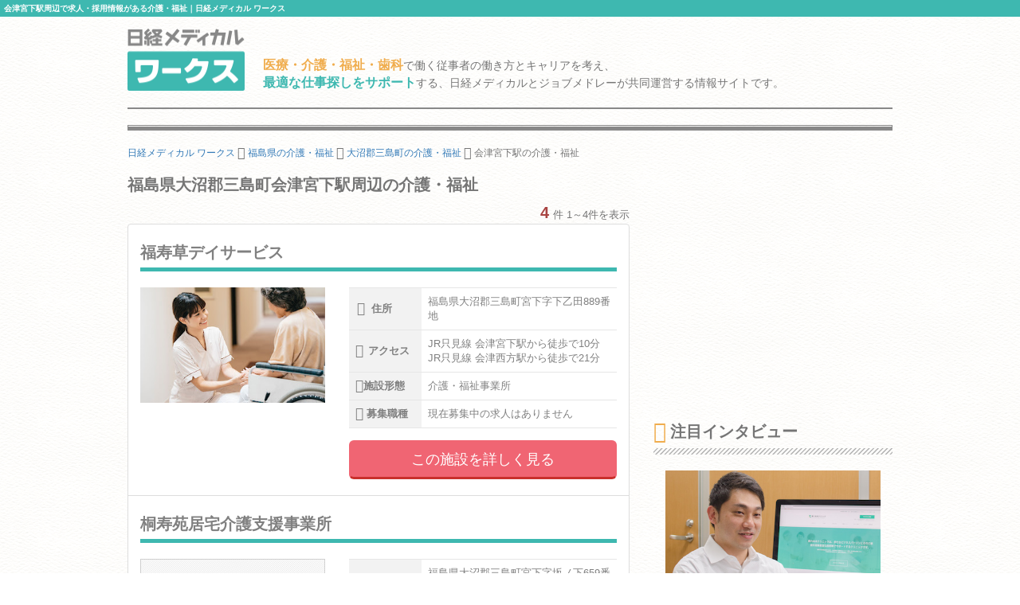

--- FILE ---
content_type: text/html; charset=utf-8
request_url: https://works.medical.nikkeibp.co.jp/fukushima/oonumagummishimamachi/aidumiyashita/facility-form5/
body_size: 7898
content:
<!DOCTYPE html><html lang="ja"><head><!---- Google Tag Manager ----><noscript><iframe height="0" src="//www.googletagmanager.com/ns.html?id=GTM-WWVTTZ" style="display:none;visibility:hidden" width="0"></iframe></noscript><script>(function(w,d,s,l,i){w[l]=w[l]||[];w[l].push({'gtm.start':
  new Date().getTime(),event:'gtm.js'});var f=d.getElementsByTagName(s)[0],
  j=d.createElement(s),dl=l!='dataLayer'?'&l='+l:'';j.async=true;j.src=
  'https://www.googletagmanager.com/gtm.js?id='+i+dl;f.parentNode.insertBefore(j,f);
})(window,document,'script','dataLayer','GTM-WWVTTZ');</script><!---- End Google Tag Manager ----><link rel="stylesheet" href="https://works-cdn.job-medley.com/assets/application-71526abeebd0bda287ca39928cd46e973286ce49d63e1fca6adbe8dffa937d3e.css" media="all" /><script src="https://works-cdn.job-medley.com/assets/application-be0066de9616d43238cc66d1c50a2dcf904931bd98d120dccc9cbb5e7bb636e1.js"></script><meta name="csrf-param" content="authenticity_token" />
<meta name="csrf-token" content="xOSkLmtjQ-kdHbR7JCwpJAXRPnStCkU5ynmhWBp-9nv7g--mxCWQvMmUF0ZmrLMA6Hpvvra8ttuYhnEdJMVIsQ" /><link rel="icon" type="image/x-icon" href="https://works-cdn.job-medley.com/assets/favicon-c6276a2ae070be3d031a498af0f959906d0accaef58648f0aacf70448ff2771b.ico" /><link rel="apple-touch-icon" type="image/png" href="https://works-cdn.job-medley.com/assets/apple-touch-icon-50390e4fdce7f4acb12a1ad37d6310022f3261c1545e1f2e5e6473309c86fe60.png" /><meta charset="utf-8" /><meta content="IE=edge" http-equiv="X-UA-Compatible" /><meta content="width=device-width, initial-scale=1" name="viewport" /><meta content="861901370588341" property="fb:app_id" /><meta content="summary_large_image" name="twitter:card" /><meta content="@nmworks_jp" name="twitter:site" /><meta content="株式会社日経BP" property="article:author" /><title>会津宮下駅周辺で求人・採用情報がある介護・福祉｜日経メディカル ワークス</title>
<meta name="description" content="会津宮下駅周辺で求人情報を公開している介護・福祉の一覧です。4件の掲載があります。日経メディカル ワークスは、医療・介護・福祉・歯科従事者の働き方とキャリアを考え、最適な仕事探しをサポートする、日経メディカルとジョブメドレーが共同運営する情報サイトです。">
<meta name="keywords" content="会津宮下駅 介護・福祉 求人,会津宮下駅 介護・福祉 採用,日経メディカルワークス">
<meta property="og:title" content="会津宮下駅周辺で求人・採用情報がある介護・福祉｜日経メディカル ワークス">
<meta property="og:description" content="会津宮下駅周辺で求人情報を公開している介護・福祉の一覧です。4件の掲載があります。日経メディカル ワークスは、医療・介護・福祉・歯科従事者の働き方とキャリアを考え、最適な仕事探しをサポートする、日経メディカルとジョブメドレーが共同運営する情報サイトです。">
<meta property="og:image" content="https://works-cdn.job-medley.com/meta/logo_1200x630.png">
<meta property="og:url" content="http://works.medical.nikkeibp.co.jp/fukushima/oonumagummishimamachi/aidumiyashita/facility-form5/">
<meta property="og:site_name" content="日経メディカル ワークス｜医療・介護・福祉・歯科従事者の仕事を考える情報サイト">
<meta property="og:type" content="website">
<meta property="og:locale" content="ja_JP"><script>(function(i,s,o,g,r,a,m){i['GoogleAnalyticsObject']=r;i[r]=i[r]||function(){
    (i[r].q=i[r].q||[]).push(arguments)},i[r].l=1*new Date();a=s.createElement(o),
    m=s.getElementsByTagName(o)[0];a.async=1;a.src=g;m.parentNode.insertBefore(a,m)
    })(window,document,'script','https://www.google-analytics.com/analytics.js','ga');
ga('create', 'UA-76281326-1', 'auto');
ga('send', 'pageview');</script><script>(function(w,d){
  var s,e = d.getElementsByTagName("script")[0],
  a=function(u,f){if(!d.getElementById(f)){s=d.createElement("script");
  s.async=!0;s.src=u;if(f){s.id=f;}e.parentNode.insertBefore(s,e);}};
  a("//b.st-hatena.com/js/bookmark_button_wo_al.js");
  a("//platform.twitter.com/widgets.js","twitter-wjs");
  a("https://widgets.getpocket.com/v1/j/btn.js?v=1");
})(this, document);</script><script>var googletag = googletag || {};
googletag.cmd = googletag.cmd || [];
(function() {
    var gads = document.createElement('script');
    gads.async = true;
    gads.type = 'text/javascript';
    var useSSL = 'https:' == document.location.protocol;
    gads.src = (useSSL ? 'https:' : 'http:') +
      '//www.googletagservices.com/tag/js/gpt.js';
    var node = document.getElementsByTagName('script')[0];
    node.parentNode.insertBefore(gads, node);
  })();
googletag.cmd.push(function() {
    googletag.defineSlot('/111037781/nmw_pc_rectangle', [300, 250], 'div-gpt-ad-1463071488238-0').addService(googletag.pubads());
    googletag.pubads().enableSingleRequest();
    googletag.enableServices();
  });</script></head><body class="bg-image"><div><h1 class="mt0 pt5 pb5 pl5 fs10 hkp3 white bgc-primary ellipsis">会津宮下駅周辺で求人・採用情報がある介護・福祉｜日経メディカル ワークス</h1></div><div class="container"><div class="row"><div class="col-xs-24 col-md-4 mbm50"><p class="mt5"><a href="/"><img width="147" height="78" alt="日経メディカル ワークス ロゴ" class="visible-md visible-lg" src="https://works-cdn.job-medley.com/assets/main_logo-e55c316636da48a8adeaab6b002ab1f419264341f6dce79c2b5dfbc4d3013b21.png" /><img alt="日経メディカル ワークス ロゴ" class="img-responsive visible-xs visible-sm center-block" src="https://works-cdn.job-medley.com/assets/main_logo2-55b68b95eb98a5b7b38234f1f2c4a033caded8758aad7daf0857914ad8c8d437.png" /></a></p></div><div class="col-xs-24 col-md-20 mt30"><p class="visible-md visible-lg fs14 hkp3 mb0 ml5 mt10"><b class="warning-color fs16">医療・介護・福祉・歯科</b>で働く従事者の働き方とキャリアを考え、<br /><b class="text-primary fs16">最適な仕事探しをサポート</b>する、日経メディカルとジョブメドレーが共同運営する情報サイトです。</p></div></div><hr class="hr-1px" /><hr class="hr-1px pb1 hidden-xs" /><hr class="hr-2px mtm20 hidden-xs" /><div class="mb20 fs12 hidden-xs"><div class="breadcrumbs" itemscope="itemscope" itemtype="https://schema.org/BreadcrumbList"><span itemscope="itemscope" itemprop="itemListElement" itemtype="https://schema.org/ListItem"><a itemprop="item" itemtype="https://schema.org/Thing" href="/"><span itemprop="name">日経メディカル ワークス</span></a><meta itemprop="position" content="1"></meta></span> <i class="fa fa-angle-right fa-lg va-base" aria-hidden="true"></i> <span itemscope="itemscope" itemprop="itemListElement" itemtype="https://schema.org/ListItem"><a itemprop="item" itemtype="https://schema.org/Thing" href="/fukushima/facility-form5/"><span itemprop="name">福島県の介護・福祉</span></a><meta itemprop="position" content="2"></meta></span> <i class="fa fa-angle-right fa-lg va-base" aria-hidden="true"></i> <span itemscope="itemscope" itemprop="itemListElement" itemtype="https://schema.org/ListItem"><a itemprop="item" itemtype="https://schema.org/Thing" href="/fukushima/oonumagummishimamachi/facility-form5/"><span itemprop="name">大沼郡三島町の介護・福祉</span></a><meta itemprop="position" content="3"></meta></span> <i class="fa fa-angle-right fa-lg va-base" aria-hidden="true"></i> <span><span class="current">会津宮下駅の介護・福祉</span></span></div></div></div><div class="container"><div class="row"><div class="col-md-16"><h2 class="fs20 hmp6 mt0">福島県大沼郡三島町会津宮下駅周辺の介護・福祉</h2><div class="text-right"><b class="text-danger fs20">4</b><span class="ml5 fs13">件 1～4件を表示</span></div><ul class="list-group"><li class="list-group-item job-offer-item"><a href="/facilities/464535/"><div class="row"><div class="col-md-24"><h4 class="headline fs20 hkp6 gray">福寿草デイサービス</h4></div><div class="col-xs-24 col-sm-10 col-md-10 mb10"><img alt="福寿草デイサービスの画像" class="img-responsive center-block lazy" data-original="https://cdn.job-medley.com/customers/image_files/converted_v1-5c5ccd33-1f11-4f57-a12c-cae00a37c8f0.jpg" src="https://works-cdn.job-medley.com/assets/noimage-22e9844753f208c61da1737a5b32c1e68a5987d44a4bf117a93b3fde5898aa24.png" /></div><div class="col-xs-24 col-sm-14 col-md-14 fs14 hkp3"><table class="mb15 gray"><tr><th><i class="fa fa-map-marker fa-lg"></i>住所</th><td>福島県大沼郡三島町宮下字下乙田889番地</td></tr><tr><th><i class="fa fa-subway fa-lg"></i>アクセス</th><td>JR只見線 会津宮下駅から徒歩で10分
JR只見線 会津西方駅から徒歩で21分</td></tr><tr><th><i class="far fa-hospital fa-lg"></i>施設形態</th><td>介護・福祉事業所</td></tr><tr><th><i class="fa fa-clipboard fa-lg"></i>募集職種</th><td>現在募集中の求人はありません</td></tr></table><p><button class="btn-lg btn-danger-custom btn-block" type="button">この施設を詳しく見る</button></p></div></div></a></li><li class="list-group-item job-offer-item"><a href="/facilities/464534/"><div class="row"><div class="col-md-24"><h4 class="headline fs20 hkp6 gray">桐寿苑居宅介護支援事業所</h4></div><div class="col-xs-24 col-sm-10 col-md-10 mb10"><img alt="桐寿苑居宅介護支援事業所の画像" class="img-responsive center-block" src="https://works-cdn.job-medley.com/assets/noimage-22e9844753f208c61da1737a5b32c1e68a5987d44a4bf117a93b3fde5898aa24.png" /></div><div class="col-xs-24 col-sm-14 col-md-14 fs14 hkp3"><table class="mb15 gray"><tr><th><i class="fa fa-map-marker fa-lg"></i>住所</th><td>福島県大沼郡三島町宮下字坂ノ下659番地</td></tr><tr><th><i class="fa fa-subway fa-lg"></i>アクセス</th><td>JR只見線 会津宮下駅から徒歩で3分</td></tr><tr><th><i class="far fa-hospital fa-lg"></i>施設形態</th><td>介護・福祉事業所</td></tr><tr><th><i class="fa fa-clipboard fa-lg"></i>募集職種</th><td>現在募集中の求人はありません</td></tr></table><p><button class="btn-lg btn-danger-custom btn-block" type="button">この施設を詳しく見る</button></p></div></div></a></li><li class="list-group-item job-offer-item"><a href="/facilities/464533/"><div class="row"><div class="col-md-24"><h4 class="headline fs20 hkp6 gray">桐寿苑ホームヘルプサービス</h4></div><div class="col-xs-24 col-sm-10 col-md-10 mb10"><img alt="桐寿苑ホームヘルプサービスの画像" class="img-responsive center-block lazy" data-original="https://cdn.job-medley.com/customers/image_files/converted_v1-5c5ccd33-1f11-4f57-a12c-cae00a37c8f0.jpg" src="https://works-cdn.job-medley.com/assets/noimage-22e9844753f208c61da1737a5b32c1e68a5987d44a4bf117a93b3fde5898aa24.png" /></div><div class="col-xs-24 col-sm-14 col-md-14 fs14 hkp3"><table class="mb15 gray"><tr><th><i class="fa fa-map-marker fa-lg"></i>住所</th><td>福島県大沼郡三島町宮下字坂ノ下659番地</td></tr><tr><th><i class="fa fa-subway fa-lg"></i>アクセス</th><td>JR只見線 会津宮下駅から徒歩で9分
JR只見線 会津西方駅から徒歩で23分</td></tr><tr><th><i class="far fa-hospital fa-lg"></i>施設形態</th><td>介護・福祉事業所</td></tr><tr><th><i class="fa fa-clipboard fa-lg"></i>募集職種</th><td>現在募集中の求人はありません</td></tr></table><p><button class="btn-lg btn-danger-custom btn-block" type="button">この施設を詳しく見る</button></p></div></div></a></li><li class="list-group-item job-offer-item"><a href="/facilities/464491/"><div class="row"><div class="col-md-24"><h4 class="headline fs20 hkp6 gray">特別養護老人ホーム 桐寿苑</h4></div><div class="col-xs-24 col-sm-10 col-md-10 mb10"><img alt="特別養護老人ホーム 桐寿苑の画像" class="img-responsive center-block lazy" data-original="https://cdn.job-medley.com/customers/image_files/converted_v1-a0ba2bad-8709-4dd7-8501-e964e6aabdca.jpg" src="https://works-cdn.job-medley.com/assets/noimage-22e9844753f208c61da1737a5b32c1e68a5987d44a4bf117a93b3fde5898aa24.png" /></div><div class="col-xs-24 col-sm-14 col-md-14 fs14 hkp3"><table class="mb15 gray"><tr><th><i class="fa fa-map-marker fa-lg"></i>住所</th><td>福島県大沼郡三島町宮下字坂ノ下659番地</td></tr><tr><th><i class="fa fa-subway fa-lg"></i>アクセス</th><td>JR只見線 会津宮下駅から徒歩で9分
JR只見線 会津西方駅から徒歩で23分</td></tr><tr><th><i class="far fa-hospital fa-lg"></i>施設形態</th><td>介護・福祉事業所</td></tr><tr><th><i class="fa fa-clipboard fa-lg"></i>募集職種</th><td>現在募集中の求人はありません</td></tr></table><p><button class="btn-lg btn-danger-custom btn-block" type="button">この施設を詳しく見る</button></p></div></div></a></li></ul><div class="panel panel-warning"><div class="panel-body alert-warning text-center"><h3 class="mb20">範囲を広げて再検索する</h3><p><a href="/facility-form5/">全国の介護・福祉に範囲を広げて検索する</a><br /><a href="/fukushima/facility-form5/">福島県の介護・福祉に範囲を広げて検索する</a><br /><a href="/fukushima/oonumagummishimamachi/facility-form5/">福島県大沼郡三島町の介護・福祉に範囲を広げて検索する</a><br /></p></div></div><div class="text-center"></div><p class="text-center"><span class="i fa fa-angle-down fa-lg"></span><br /><span class="i fa fa-angle-down fa-lg"></span><br /><span class="i fa fa-angle-down fa-lg"></span></p><h2 class="fs20 hmp6">注目の医院・施設</h2><hr class="hr-diagonal" /><ul class="list-group"><li class="list-group-item job-offer-item"><a href="/facilities/136572/"><div class="row"><div class="col-md-24"><h4 class="headline fs20 hkp6 gray">たんぽぽ</h4></div><div class="col-xs-24 col-sm-10 col-md-10 mb10"><img alt="たんぽぽの画像" class="img-responsive center-block lazy" data-original="https://cdn.job-medley.com/customers/image_files/converted_4090fae4-0816-46e5-8243-e2f042fb3e9f.PNG" src="https://works-cdn.job-medley.com/assets/noimage-22e9844753f208c61da1737a5b32c1e68a5987d44a4bf117a93b3fde5898aa24.png" /></div><div class="col-xs-24 col-sm-14 col-md-14 fs14 hkp3"><table class="mb15 gray"><tr><th><i class="fa fa-map-marker fa-lg"></i>住所</th><td>東京都練馬区練馬2-14-9</td></tr><tr><th><i class="fa fa-subway fa-lg"></i>アクセス</th><td>西武池袋線 練馬駅から徒歩で7分</td></tr><tr><th><i class="far fa-hospital fa-lg"></i>施設形態</th><td>介護・福祉事業所</td></tr><tr><th><i class="fa fa-clipboard fa-lg"></i>募集職種</th><td>【生活支援員】</td></tr></table><p><button class="btn-lg btn-danger-custom btn-block" type="button">この施設を詳しく見る</button></p></div></div></a></li><li class="list-group-item job-offer-item"><a href="/facilities/327366/"><div class="row"><div class="col-md-24"><h4 class="headline fs20 hkp6 gray">地域包括支援センター</h4></div><div class="col-xs-24 col-sm-10 col-md-10 mb10"><img alt="地域包括支援センターの画像" class="img-responsive center-block lazy" data-original="https://cdn.job-medley.com/customers/image_files/converted_v1-3b7fd340-e2b2-4d87-8319-044552772346.jpg" src="https://works-cdn.job-medley.com/assets/noimage-22e9844753f208c61da1737a5b32c1e68a5987d44a4bf117a93b3fde5898aa24.png" /></div><div class="col-xs-24 col-sm-14 col-md-14 fs14 hkp3"><table class="mb15 gray"><tr><th><i class="fa fa-map-marker fa-lg"></i>住所</th><td>広島県東広島市西条中央6丁目31-38</td></tr><tr><th><i class="fa fa-subway fa-lg"></i>アクセス</th><td>JR山陽本線(三原～岩国) 西条駅から徒歩で28分</td></tr><tr><th><i class="far fa-hospital fa-lg"></i>施設形態</th><td>介護・福祉事業所</td></tr><tr><th><i class="fa fa-clipboard fa-lg"></i>募集職種</th><td>【生活相談員】</td></tr></table><p><button class="btn-lg btn-danger-custom btn-block" type="button">この施設を詳しく見る</button></p></div></div></a></li><li class="list-group-item job-offer-item"><a href="/facilities/372625/"><div class="row"><div class="col-md-24"><h4 class="headline fs20 hkp6 gray">恵比寿クリニック</h4></div><div class="col-xs-24 col-sm-10 col-md-10 mb10"><img alt="恵比寿クリニックの画像" class="img-responsive center-block lazy" data-original="https://cdn.job-medley.com/customers/image_files/converted_v1-3381a03f-eca2-4d7d-ab76-4727f5c29ceb.jpg" src="https://works-cdn.job-medley.com/assets/noimage-22e9844753f208c61da1737a5b32c1e68a5987d44a4bf117a93b3fde5898aa24.png" /></div><div class="col-xs-24 col-sm-14 col-md-14 fs14 hkp3"><table class="mb15 gray"><tr><th><i class="fa fa-map-marker fa-lg"></i>住所</th><td>東京都渋谷区恵比寿4-1-18</td></tr><tr><th><i class="fa fa-subway fa-lg"></i>アクセス</th><td>JR山手線 恵比寿駅から徒歩で5分
JR埼京線 恵比寿駅から徒歩で5分
JR湘南新宿ライン 恵比寿駅か...</td></tr><tr><th><i class="far fa-hospital fa-lg"></i>施設形態</th><td>診療所</td></tr><tr><th><i class="fa fa-clipboard fa-lg"></i>募集職種</th><td>【医療事務/受付】</td></tr></table><p><button class="btn-lg btn-danger-custom btn-block" type="button">この施設を詳しく見る</button></p></div></div></a></li><li class="list-group-item job-offer-item"><a href="/facilities/304940/"><div class="row"><div class="col-md-24"><h4 class="headline fs20 hkp6 gray">VOICE</h4></div><div class="col-xs-24 col-sm-10 col-md-10 mb10"><img alt="VOICEの画像" class="img-responsive center-block lazy" data-original="https://cdn.job-medley.com/customers/image_files/converted_v1-4c86baf5-e5a1-455b-9935-cbb75f16088f.jpg" src="https://works-cdn.job-medley.com/assets/noimage-22e9844753f208c61da1737a5b32c1e68a5987d44a4bf117a93b3fde5898aa24.png" /></div><div class="col-xs-24 col-sm-14 col-md-14 fs14 hkp3"><table class="mb15 gray"><tr><th><i class="fa fa-map-marker fa-lg"></i>住所</th><td>東京都杉並区上井草4-27-2</td></tr><tr><th><i class="fa fa-subway fa-lg"></i>アクセス</th><td>西武新宿線　上井草駅から徒歩5分</td></tr><tr><th><i class="far fa-hospital fa-lg"></i>施設形態</th><td>介護・福祉事業所</td></tr><tr><th><i class="fa fa-clipboard fa-lg"></i>募集職種</th><td>【生活支援員】</td></tr></table><p><button class="btn-lg btn-danger-custom btn-block" type="button">この施設を詳しく見る</button></p></div></div></a></li><li class="list-group-item job-offer-item"><a href="/facilities/73500/"><div class="row"><div class="col-md-24"><h4 class="headline fs20 hkp6 gray">賛育会病院</h4></div><div class="col-xs-24 col-sm-10 col-md-10 mb10"><img alt="賛育会病院の画像" class="img-responsive center-block lazy" data-original="https://cdn.job-medley.com/customers/image_files/converted_v1-ea5ddb22-e135-4047-bd71-6e32bf6ca520.jpg" src="https://works-cdn.job-medley.com/assets/noimage-22e9844753f208c61da1737a5b32c1e68a5987d44a4bf117a93b3fde5898aa24.png" /></div><div class="col-xs-24 col-sm-14 col-md-14 fs14 hkp3"><table class="mb15 gray"><tr><th><i class="fa fa-map-marker fa-lg"></i>住所</th><td>東京都墨田区太平3-20-2</td></tr><tr><th><i class="fa fa-subway fa-lg"></i>アクセス</th><td>東京メトロ半蔵門線 錦糸町駅から徒歩で8分
JR中央・総武線 錦糸町駅から徒歩で9分
JR総武本線 錦...</td></tr><tr><th><i class="far fa-hospital fa-lg"></i>施設形態</th><td>病院</td></tr><tr><th><i class="fa fa-clipboard fa-lg"></i>募集職種</th><td>【看護師/准看護師】【医療事務/受付】【助産師】【看護助手】【医療ソーシャルワーカー】【一般事務/管理部門】</td></tr></table><p><button class="btn-lg btn-danger-custom btn-block" type="button">この施設を詳しく見る</button></p></div></div></a></li></ul></div><div class="col-md-8"><div class="col-md-24 pl0 pr0 mt20 mb40"><div class="center-block" id="div-gpt-ad-1463071488238-0" style="height:250px; width:300px;"><script>googletag.cmd.push(function() {
  googletag.display('div-gpt-ad-1463071488238-0');
});</script></div></div><h2 class="fs20 hmp6"><i class="fa fa-microphone fa-lg mr5"></i>注目インタビュー</h2><hr class="hr-diagonal" /><a href="/facilities/338773/interview/"><div class="col-xs-24 col-md-24"><img alt="遠隔診療、完全オンライン予約制、ITで多忙な人を支える来田誠院長のこだわりの記事画像" class="img-responsive center-block mb10" src="https://works-cdn.job-medley.com/assets/interviews/338773/thumbnail-2405dd81041a95e9bb1503675c3562d1cf51f7bd71e48237a3a5576ab76c94c4.jpg" /></div><div class="col-xs-24 col-md-24"><h4 class="media-heading fs18 hkp6 lh28">遠隔診療、完全オンライン予約制、ITで多忙な人を支える来田誠院長のこだわり</h4><p class="fs14 hkp3 gray">予約はすべてオンライン予約のみ、ビデオチャットを使った遠隔診療をいち早く取り入れるなど、新しい仕組みづくりに挑戦する精神科クリニックが六本木に開院した。来田院長が考える多忙なビジネスパーソンを支える治療に必要なこととは？院長ご本人に話を伺った。</p><p class="text-right">この注目インタビューを詳しく見る<i class="fa fa-angle-right ml5"></i></p></div><hr class="hr-dashed-1px" /></a><h2 class="fs20 hmp6"><i class="far fa-hospital fa-lg mr5"></i>新着の医院・施設</h2><hr class="hr-diagonal" /><a href="/facilities/557015/"><div class="row ml0 mr0"><div class="col-xs-24 mb5"><h4 class="media-heading fs16 hkp6">かもめ保育園</h4></div><div class="col-xs-7 pr0"><img alt="かもめ保育園の画像" class="img-responsive center-block" src="https://cdn.job-medley.com/customers/image_files/converted_v1-cbbcf3e4-8045-40c7-af73-8b736a0d0a9f.jpg" /></div><div class="col-xs-17"><ul class="list-unstyled fs12 gray"><li class="mb5"><div class="label label-default mr5"><i class="fa fa-map-marker"></i><span class="ml5">住所</span></div>京都府木津川市</li><li class="mb5"><div class="label label-default mr5"><i class="far fa-hospital"></i><span class="ml5">施設形態</span></div>保育園・幼稚園</li><li class="mb5"><div class="label label-default mr5"><i class="fa fa-clipboard"></i><span class="ml5">募集職種</span></div>【保育士】</li></ul></div></div><div class="text-right mr15 fs13">この施設を詳しく見る<i class="fa fa-angle-right ml5"></i></div></a><hr class="hr-dashed-1px" /><a href="/facilities/557006/"><div class="row ml0 mr0"><div class="col-xs-24 mb5"><h4 class="media-heading fs16 hkp6">フレアス在宅マッサージ狛江施術所</h4></div><div class="col-xs-7 pr0"><img alt="フレアス在宅マッサージ狛江施術所の画像" class="img-responsive center-block" src="https://cdn.job-medley.com/customers/image_files/converted_v1-a9fcc944-fa70-48ca-986f-209072242343.jpg" /></div><div class="col-xs-17"><ul class="list-unstyled fs12 gray"><li class="mb5"><div class="label label-default mr5"><i class="fa fa-map-marker"></i><span class="ml5">住所</span></div>東京都狛江市</li><li class="mb5"><div class="label label-default mr5"><i class="far fa-hospital"></i><span class="ml5">施設形態</span></div>代替医療・リラクゼーション</li><li class="mb5"><div class="label label-default mr5"><i class="fa fa-clipboard"></i><span class="ml5">募集職種</span></div>【あん摩マッサージ指圧師】</li></ul></div></div><div class="text-right mr15 fs13">この施設を詳しく見る<i class="fa fa-angle-right ml5"></i></div></a><hr class="hr-dashed-1px" /><a href="/facilities/557005/"><div class="row ml0 mr0"><div class="col-xs-24 mb5"><h4 class="media-heading fs16 hkp6">フレアス在宅マッサージ府中市施術所</h4></div><div class="col-xs-7 pr0"><img alt="フレアス在宅マッサージ府中市施術所の画像" class="img-responsive center-block" src="https://cdn.job-medley.com/customers/image_files/converted_v1-a9fcc944-fa70-48ca-986f-209072242343.jpg" /></div><div class="col-xs-17"><ul class="list-unstyled fs12 gray"><li class="mb5"><div class="label label-default mr5"><i class="fa fa-map-marker"></i><span class="ml5">住所</span></div>東京都府中市</li><li class="mb5"><div class="label label-default mr5"><i class="far fa-hospital"></i><span class="ml5">施設形態</span></div>代替医療・リラクゼーション</li><li class="mb5"><div class="label label-default mr5"><i class="fa fa-clipboard"></i><span class="ml5">募集職種</span></div>【あん摩マッサージ指圧師】</li></ul></div></div><div class="text-right mr15 fs13">この施設を詳しく見る<i class="fa fa-angle-right ml5"></i></div></a><hr class="hr-dashed-1px" /></div></div></div><div class="container visible-xs"><div class="row"><div class="col-xs-24 mt30 breadcrumb-sp"><ol class="breadcrumb" itemscope="itemscope" itemtype="https://schema.org/BreadcrumbList"><li itemscope="itemscope" itemprop="itemListElement" itemtype="https://schema.org/ListItem"><a itemprop="item" itemtype="https://schema.org/Thing" href="/"><span itemprop="name">日経メディカル ワークス</span></a><meta itemprop="position" content="1"></meta></li> <i class="fa fa-angle-right fa-lg va-base" aria-hidden="true"></i> <li itemscope="itemscope" itemprop="itemListElement" itemtype="https://schema.org/ListItem"><a itemprop="item" itemtype="https://schema.org/Thing" href="/fukushima/facility-form5/"><span itemprop="name">福島県の介護・福祉</span></a><meta itemprop="position" content="2"></meta></li> <i class="fa fa-angle-right fa-lg va-base" aria-hidden="true"></i> <li itemscope="itemscope" itemprop="itemListElement" itemtype="https://schema.org/ListItem"><a itemprop="item" itemtype="https://schema.org/Thing" href="/fukushima/oonumagummishimamachi/facility-form5/"><span itemprop="name">大沼郡三島町の介護・福祉</span></a><meta itemprop="position" content="3"></meta></li> <i class="fa fa-angle-right fa-lg va-base" aria-hidden="true"></i> <li class="active"><span>会津宮下駅の介護・福祉</span></li></ol></div></div></div><hr class="hr-2px mbm20" /><hr class="hr-1px pt1" /><hr class="hr-1px" /><div class="container visible-md visible-lg"><div class="row"><div class="col-md-24"><h2 class="fs16 hmp6 text-center">医療・介護・福祉・歯科業界で働いている方、働きたい方のための総合情報サイト 日経メディカル ワークス</h2><p class="fs12">日経メディカル ワークスは、日本最大級の医療従事者向けポータルサイト「日経メディカル」と日本最大級の医療介護求人サイト「ジョブメドレー」が共同運営する医療・介護・福祉・歯科従事者のための総合情報サイトです。会津宮下駅では4件の介護・福祉の情報を掲載（2026年01月31日現在）。そのほかにも、事業所のリアルな声をお伝えするインタビュー記事や、働き方・キャリアについて深く掘り下げたコラムなど、この業界で働く方々の参考になるさまざまなコンテンツを提供しています。</p></div></div></div><hr class="hr-1px" /><div class="footer"><div class="container"><div class="row"><div class="col-xs-24 col-md-24 pl0 pr0"><div class="col-xs-24 visible-xs"><img width="295" height="50" alt="日経メディカルワークス" class="center-block mt10 mb10" src="https://works-cdn.job-medley.com/assets/main_logo2-55b68b95eb98a5b7b38234f1f2c4a033caded8758aad7daf0857914ad8c8d437.png" /><p class="fs11 text-center">医療・介護・福祉・歯科従事者の仕事を考える情報サイト</p></div><div class="col-sm-24 visible-sm"><img width="369" height="62" alt="日経メディカルワークス" class="center-block mt10 mb10" src="https://works-cdn.job-medley.com/assets/main_logo2-55b68b95eb98a5b7b38234f1f2c4a033caded8758aad7daf0857914ad8c8d437.png" /><p class="fs13 text-center">医療・介護・福祉・歯科従事者の仕事を考える情報サイト</p></div><div class="col-md-12 visible-md visible-lg"><img width="369" height="62" alt="日経メディカルワークス" class="mt10 mb10" src="https://works-cdn.job-medley.com/assets/main_logo2-55b68b95eb98a5b7b38234f1f2c4a033caded8758aad7daf0857914ad8c8d437.png" /><p>医療・介護・福祉・歯科従事者の仕事を考える情報サイト</p></div><div class="col-xs-24 pt20 pb20 visible-xs"><div class="sp-footer-image hidden-320"><a href="https://medical.nikkeibp.co.jp?n_cid=nbpnmo_esln_medley" target="_blank"><img width="156" alt="日経メディカル" class="pull-left mr5" src="https://works-cdn.job-medley.com/assets/nmo_logo-ccf3d0ba70730c2f4db04be61964bffc1d60769dbd76d2e5c245520cd55f3194.png" /></a><i class="fa fa-times mr5 mt30 pull-left fa-lg"></i><div class="pull-left"><a href="https://job-medley.com/?utm_source=nmworks&amp;utm_medium=referral" target="_blank"><img width="156" height="52" alt="ジョブメドレー" src="https://works-cdn.job-medley.com/assets/jm_logo-2c4b6967235c640ec6562c920703cb9130a81fdd23eb9c66f4a28320b1d1fbfd.png" /><br /><span class="fs10">日本最大級の医療介護求人サイト</span></a></div></div></div><div class="col-sm-24 visible-sm"><div class="tablet-footer-image"><a href="https://medical.nikkeibp.co.jp?n_cid=nbpnmo_esln_medley" target="_blank"><img width="156" alt="日経メディカル" class="pull-left mr5" src="https://works-cdn.job-medley.com/assets/nmo_logo-ccf3d0ba70730c2f4db04be61964bffc1d60769dbd76d2e5c245520cd55f3194.png" /></a><i class="fa fa-times mr5 mt30 pull-left fa-lg"></i><div class="pull-left"><a href="https://job-medley.com/?utm_source=nmworks&amp;utm_medium=referral" target="_blank"><img width="156" height="52" alt="ジョブメドレー" src="https://works-cdn.job-medley.com/assets/jm_logo-2c4b6967235c640ec6562c920703cb9130a81fdd23eb9c66f4a28320b1d1fbfd.png" /><br /><span class="fs10">日本最大級の医療介護求人サイト</span></a></div></div></div><div class="col-md-12 pt10 visible-md visible-lg"><a href="https://medical.nikkeibp.co.jp?n_cid=nbpnmo_esln_medley" target="_blank"><img height="80" alt="日経メディカル" class="pull-left mr5" src="https://works-cdn.job-medley.com/assets/nmo_logo-ccf3d0ba70730c2f4db04be61964bffc1d60769dbd76d2e5c245520cd55f3194.png" /></a><i class="fa fa-times mr5 mt30 pull-left fa-lg"></i><div class="pull-left"><a href="https://job-medley.com/?utm_source=nmworks&amp;utm_medium=referral" target="_blank"><img width="180" height="60" alt="ジョブメドレー" class="mb5" src="https://works-cdn.job-medley.com/assets/jm_logo-2c4b6967235c640ec6562c920703cb9130a81fdd23eb9c66f4a28320b1d1fbfd.png" /><br /><span class="fs12">日本最大級の医療介護求人サイト</span></a></div></div><div class="col-xs-24 visible-xs"><div class="list-group fs12 hkp6"><a class="list-group-item" href="/about/">日経メディカル ワークスとは</a><a class="list-group-item" href="/rule/">利用規約</a><a class="list-group-item" href="https://medical.nikkeibp.co.jp/inc/all/info/about?n_cid=nbpnmo_esln_medley" target="_blank">日経メディカル Onlineについて</a><a class="list-group-item" href="http://adweb.nikkeibp.co.jp/adweb/index.html?n_cid=nbpnmo_esln_medley" target="_blank">広告ガイド</a><a class="list-group-item" href="https://www.nikkeibp.co.jp/?n_cid=nbpnmo_esln_medley" target="_blank">日経BP案内</a><a class="list-group-item" href="https://www.nikkeibp.co.jp/atcl/corporate/privacy/?n_cid=nbpnmo_esln_medley" target="_blank">個人情報保護方針 / ネットにおける情報収集 / グループ会社との個人情報の共同利用</a><a class="list-group-item" href="http://www.nikkeibp.co.jp/n-id?n_cid=nbpnmo_esln_medley" target="_blank">ID統合について</a><a class="list-group-item" href="https://medical.nikkeibp.co.jp/inc/all/info/mdb?n_cid=nbpnmo_esln_medley" target="_blank">個人情報の共同利用について</a><a class="list-group-item" href="https://medical.nikkeibp.co.jp/inc/all/info/about/remarketing.html?n_cid=nbpnmo_esln_medley" target="_blank">アクセス履歴の利用について</a><a class="list-group-item" href="https://www.nikkeibp.co.jp/atcl/corporate/copyright/?n_cid=nbpnmo_esln_medley" target="_blank">著作権・リンクについて</a><a class="list-group-item" href="https://job-medley.com/nmw-inquiries/?utm_source=nmworks&amp;utm_medium=referral" target="_blank">お問い合わせ（ジョブメドレーに遷移します）</a><a class="list-group-item" href="/rule/#beacon">メドレー社によるWebビーコン及びタグの設置・管理について</a><a class="list-group-item" href="https://www.medley.jp/external-service.html" target="_blank">外部送信ポリシーについて（メドレー社HPに遷移します）</a></div></div><ul class="navbar-nav list-inline mt20 mb10 ml0 mr0 pl10 pr10 fs11 visible-sm"><li class="first"><a href="/about/">日経メディカル ワークスとは</a></li><li><a href="/rule/">利用規約</a></li><li><a href="https://medical.nikkeibp.co.jp/inc/all/info/about?n_cid=nbpnmo_esln_medley" target="_blank">日経メディカル Onlineについて</a></li><li><a href="http://adweb.nikkeibp.co.jp/adweb/index.html?n_cid=nbpnmo_esln_medley" target="_blank">広告ガイド</a></li><li><a href="https://www.nikkeibp.co.jp/?n_cid=nbpnmo_esln_medley" target="_blank">日経BP案内</a></li><li class="first"><a href="https://www.nikkeibp.co.jp/atcl/corporate/privacy/?n_cid=nbpnmo_esln_medley" target="_blank">個人情報保護方針 / ネットにおける情報収集 / グループ会社との個人情報の共同利用</a></li><li><a href="http://www.nikkeibp.co.jp/n-id?n_cid=nbpnmo_esln_medley" target="_blank">ID統合について</a></li><li><a href="https://medical.nikkeibp.co.jp/inc/all/info/mdb?n_cid=nbpnmo_esln_medley" target="_blank">個人情報の共同利用について</a></li><li class="first"><a href="https://medical.nikkeibp.co.jp/inc/all/info/about/remarketing.html?n_cid=nbpnmo_esln_medley" target="_blank">アクセス履歴の利用について</a></li><li><a href="https://www.nikkeibp.co.jp/atcl/corporate/copyright/?n_cid=nbpnmo_esln_medley" target="_blank">著作権・リンクについて</a></li><li><a href="https://job-medley.com/nmw-inquiries/?utm_source=nmworks&amp;utm_medium=referral" target="_blank">お問い合わせ（ジョブメドレーに遷移します）</a></li><li class="first"><a href="/rule/#beacon">メドレー社によるWebビーコン及びタグの設置・管理について</a></li><li><a href="https://www.medley.jp/external-service.html" target="_blank">外部送信ポリシーについて（メドレー社HPに遷移します）</a></li></ul><ul class="navbar-nav list-inline mt20 mb10 pl15 pr15 fs12 visible-md visible-lg"><li class="first"><a href="/about/">日経メディカル ワークスとは</a></li><li><a href="/rule/">利用規約</a></li><li><a href="https://medical.nikkeibp.co.jp/inc/all/info/about?n_cid=nbpnmo_esln_medley" target="_blank">日経メディカル Onlineについて</a></li><li><a href="http://adweb.nikkeibp.co.jp/adweb/index.html?n_cid=nbpnmo_esln_medley" target="_blank">広告ガイド</a></li><li><a href="https://www.nikkeibp.co.jp/?n_cid=nbpnmo_esln_medley" target="_blank">日経BP案内</a></li><li class="first"><a href="https://www.nikkeibp.co.jp/atcl/corporate/privacy/?n_cid=nbpnmo_esln_medley" target="_blank">個人情報保護方針 / ネットにおける情報収集 / グループ会社との個人情報の共同利用</a></li><li><a href="http://www.nikkeibp.co.jp/n-id?n_cid=nbpnmo_esln_medley" target="_blank">ID統合について</a></li><li><a href="https://medical.nikkeibp.co.jp/inc/all/info/mdb?n_cid=nbpnmo_esln_medley" target="_blank">個人情報の共同利用について</a></li><li><a href="https://medical.nikkeibp.co.jp/inc/all/info/about/remarketing.html?n_cid=nbpnmo_esln_medley" target="_blank">アクセス履歴の利用について</a></li><li class="first"><a href="https://www.nikkeibp.co.jp/atcl/corporate/copyright/?n_cid=nbpnmo_esln_medley" target="_blank">著作権・リンクについて</a></li><li><a href="https://job-medley.com/nmw-inquiries/?utm_source=nmworks&amp;utm_medium=referral" target="_blank">お問い合わせ（ジョブメドレーに遷移します）</a></li><li><a href="/rule/#beacon">メドレー社によるWebビーコン及びタグの設置・管理について</a></li><li class="first"><a href="https://www.medley.jp/external-service.html" target="_blank">外部送信ポリシーについて（メドレー社HPに遷移します）</a></li></ul></div></div></div><div class="mt10"><p class="pt5 pb5 mbm5 pl5 fs10 hkp3 white bgc-primary text-center">© 2016-2026 Nikkei Business Publications, Inc. All Rights Reserved.</p></div></div></body></html>

--- FILE ---
content_type: text/html; charset=utf-8
request_url: https://www.google.com/recaptcha/api2/aframe
body_size: 185
content:
<!DOCTYPE HTML><html><head><meta http-equiv="content-type" content="text/html; charset=UTF-8"></head><body><script nonce="OrxLcUZZi5YzwON8Hjw3pA">/** Anti-fraud and anti-abuse applications only. See google.com/recaptcha */ try{var clients={'sodar':'https://pagead2.googlesyndication.com/pagead/sodar?'};window.addEventListener("message",function(a){try{if(a.source===window.parent){var b=JSON.parse(a.data);var c=clients[b['id']];if(c){var d=document.createElement('img');d.src=c+b['params']+'&rc='+(localStorage.getItem("rc::a")?sessionStorage.getItem("rc::b"):"");window.document.body.appendChild(d);sessionStorage.setItem("rc::e",parseInt(sessionStorage.getItem("rc::e")||0)+1);localStorage.setItem("rc::h",'1769870514384');}}}catch(b){}});window.parent.postMessage("_grecaptcha_ready", "*");}catch(b){}</script></body></html>